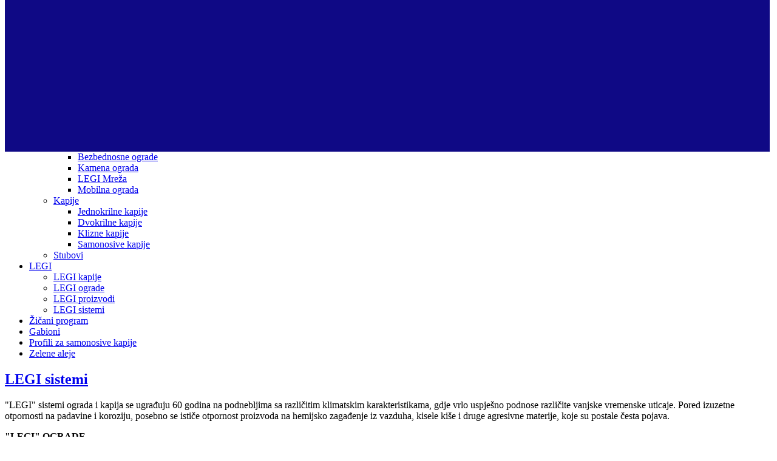

--- FILE ---
content_type: text/html; charset=utf-8
request_url: http://gztrejd.com/legi/legi-sistemi
body_size: 32644
content:
<!doctype html>
<html xml:lang="bs-ba" lang="bs-ba" >
<head>
		<meta name="viewport" content="width=device-width, initial-scale=1.0">
	    <base href="http://gztrejd.com/legi/legi-sistemi" />
	<meta http-equiv="content-type" content="text/html; charset=utf-8" />
	<meta name="author" content="Super User" />
	<title> LEGI sistemi</title>
	<link href="/plugins/content/jw_sigpro/jw_sigpro/includes/js/jquery_fancybox/fancybox/jquery.fancybox.css?v=2.1.5" rel="stylesheet" type="text/css" />
	<link href="/plugins/content/jw_sigpro/jw_sigpro/includes/js/jquery_fancybox/fancybox/helpers/jquery.fancybox-buttons.css?v=2.1.5" rel="stylesheet" type="text/css" />
	<link href="/plugins/content/jw_sigpro/jw_sigpro/includes/js/jquery_fancybox/fancybox/helpers/jquery.fancybox-thumbs.css?v=2.1.5" rel="stylesheet" type="text/css" />
	<link href="/plugins/content/jw_sigpro/jw_sigpro/tmpl/Classic/css/template.css" rel="stylesheet" type="text/css" media="screen" />
	<link href="/plugins/content/jw_sigpro/jw_sigpro/includes/css/print.css" rel="stylesheet" type="text/css" media="print" />
	<link href="/plugins/system/rokbox/assets/styles/rokbox.css" rel="stylesheet" type="text/css" />
	<link href="/templates/rt_cerulean/css-compiled/menu-d32bdc137572bb55b674155a4951df9a.css" rel="stylesheet" type="text/css" />
	<link href="/libraries/gantry/css/grid-responsive.css" rel="stylesheet" type="text/css" />
	<link href="/templates/rt_cerulean/css/grid-responsive.css" rel="stylesheet" type="text/css" />
	<link href="/templates/rt_cerulean/css-compiled/bootstrap.css" rel="stylesheet" type="text/css" />
	<link href="/templates/rt_cerulean/css-compiled/master-3163e314a9a8dc5d856e1b0179d7568c.css" rel="stylesheet" type="text/css" />
	<link href="/templates/rt_cerulean/css/master-webkit.css" rel="stylesheet" type="text/css" />
	<link href="/templates/rt_cerulean/css-compiled/mediaqueries.css" rel="stylesheet" type="text/css" />
	<link href="/templates/rt_cerulean/css-compiled/thirdparty-k2.css" rel="stylesheet" type="text/css" />
	<style type="text/css">
a, ul.menu li .separator {color:;}#rt-logo {background: url(/images/logo/logo.jpg) 50% 0 no-repeat !important;}
#rt-logo {width: 275px;height: 83px;}
#rt-bg-image {background: url(/images/pozadine/header-2.jpg) 50% 0 no-repeat;}
#rt-bg-image {position: absolute;max-width: 100%;width: 1260px;height: 250px;top: 0;}

	</style>
	<script type="application/json" class="joomla-script-options new">{"csrf.token":"ab5ec563765b9348532e1ea89ada84cd","system.paths":{"root":"","base":""}}</script>
	<script src="/media/system/js/mootools-core.js?d97c884f9f6a6237b29911bc4f0ac431" type="text/javascript"></script>
	<script src="/media/system/js/core.js?d97c884f9f6a6237b29911bc4f0ac431" type="text/javascript"></script>
	<script src="/media/jui/js/jquery.min.js?d97c884f9f6a6237b29911bc4f0ac431" type="text/javascript"></script>
	<script src="/media/jui/js/jquery-noconflict.js?d97c884f9f6a6237b29911bc4f0ac431" type="text/javascript"></script>
	<script src="/media/jui/js/jquery-migrate.min.js?d97c884f9f6a6237b29911bc4f0ac431" type="text/javascript"></script>
	<script src="/plugins/content/jw_sigpro/jw_sigpro/includes/js/jquery_fancybox/fancybox/lib/jquery.mousewheel-3.0.6.pack.js" type="text/javascript"></script>
	<script src="/plugins/content/jw_sigpro/jw_sigpro/includes/js/jquery_fancybox/fancybox/jquery.fancybox.pack.js?v=2.1.5" type="text/javascript"></script>
	<script src="/plugins/content/jw_sigpro/jw_sigpro/includes/js/jquery_fancybox/fancybox/helpers/jquery.fancybox-buttons.js?v=2.1.5" type="text/javascript"></script>
	<script src="/plugins/content/jw_sigpro/jw_sigpro/includes/js/jquery_fancybox/fancybox/helpers/jquery.fancybox-thumbs.js?v=2.1.5" type="text/javascript"></script>
	<script src="/plugins/content/jw_sigpro/jw_sigpro/includes/js/behaviour.js" type="text/javascript"></script>
	<script src="/media/system/js/mootools-more.js?d97c884f9f6a6237b29911bc4f0ac431" type="text/javascript"></script>
	<script src="/plugins/system/rokbox/assets/js/rokbox.js" type="text/javascript"></script>
	<script src="/libraries/gantry/js/gantry-totop.js" type="text/javascript"></script>
	<script src="/libraries/gantry/js/browser-engines.js" type="text/javascript"></script>
	<script src="/templates/rt_cerulean/js/rokmediaqueries.js" type="text/javascript"></script>
	<script src="/modules/mod_roknavmenu/themes/default/js/rokmediaqueries.js" type="text/javascript"></script>
	<script src="/templates/rt_cerulean/html/mod_roknavmenu/themes/default/js/sidemenu.js" type="text/javascript"></script>
	<script type="text/javascript">

		jQuery.noConflict();
		jQuery(function($) {
			$("a.fancybox-button").fancybox({
				//padding: 0,
				//fitToView	: false,
				helpers		: {
					title	: { type : 'inside' }, // options: over, inside, outside, float
					buttons	: {}
				},
				afterLoad : function() {
					this.title = '<b class="fancyboxCounter">Image ' + (this.index + 1) + ' of ' + this.group.length + '</b>' + (this.title ? this.title : '');
				}
			});
		});
	if (typeof RokBoxSettings == 'undefined') RokBoxSettings = {pc: '100'};
	</script>
</head>
<body  class="logo-type-custom main-bg-blue main-accent2-redcolor font-family-cerulean font-size-is-default menu-type-dropdownmenu layout-mode-responsive col12 option-com-content menu-legi-sistemi ">
	<div class="rt-bg"><div class="rt-bg2">
		<div class="rt-top-section rt-dark">
			<div class="rt-container">
			    			    <header id="rt-top-surround">
										<div id="rt-top" >
						<div class="rt-container">
							<div class="rt-grid-12 rt-alpha rt-omega">
            <div class="rt-block logo-block">
            <a href="/" id="rt-logo"></a>
        </div>
        
</div>
							<div class="clear"></div>
						</div>
					</div>
															<div id="rt-bg-image">
					</div>
																				<div id="rt-header">
						<div class="rt-container">
							<div class="rt-grid-12 rt-alpha rt-omega">
    	<div class="rt-block menu-block">
		<div class="gf-menu-device-container responsive-type-panel"></div>
<ul class="gf-menu l1 " >
                    <li class="item139" >

            <a class="item" href="/"  >
                <span>
                                        Početna                                    </span>
            </a>


                    </li>
                            <li class="item218 parent" >

            <a class="item" href="javascript:void(0);"  >
                <span>
                                        Ogradni sistemi                                        <span class="border-fixer"></span>
                                    </span>
            </a>


            
                                    <div class="dropdown columns-1 " style="width:180px;">
                                                <div class="column col1"  style="width:180px;">
                            <ul class="l2">
                                                                                                                    <li class="item202 parent" >

            <a class="item" href="javascript:void(0);"  >
                <span>
                                        Ograde                                        <span class="border-fixer"></span>
                                    </span>
            </a>


            
                                    <div class="dropdown flyout columns-1 " style="width:180px;">
                                                <div class="column col1"  style="width:180px;">
                            <ul class="l3">
                                                                                                                    <li class="item203" >

            <a class="item" href="/ogradni-sistemi3/ograde/klasicna-ograda"  >
                <span>
                                        Klasična ograda                                    </span>
            </a>


                    </li>
                                                                                                                                                                <li class="item204" >

            <a class="item" href="/ogradni-sistemi3/ograde/3d-ograda"  >
                <span>
                                        3D ograda                                    </span>
            </a>


                    </li>
                                                                                                                                                                <li class="item205" >

            <a class="item" href="/ogradni-sistemi3/ograde/ukrasna-ograda-talasna"  >
                <span>
                                        Ukrasna ograda talasna                                    </span>
            </a>


                    </li>
                                                                                                                                                                <li class="item206" >

            <a class="item" href="/ogradni-sistemi3/ograde/ukrasna-ograda-viseca"  >
                <span>
                                        Ukrasna ograda viseća                                    </span>
            </a>


                    </li>
                                                                                                                                                                <li class="item207" >

            <a class="item" href="/ogradni-sistemi3/ograde/ukrasna-ograda-sa-ornamentima"  >
                <span>
                                        Ukrasna ograda sa ornamentima                                    </span>
            </a>


                    </li>
                                                                                                                                                                <li class="item208" >

            <a class="item" href="/ogradni-sistemi3/ograde/quatro-ograda"  >
                <span>
                                        Quatro ograda                                    </span>
            </a>


                    </li>
                                                                                                                                                                <li class="item209" >

            <a class="item" href="/ogradni-sistemi3/ograde/sportska-ograda"  >
                <span>
                                        Sportska ograda                                    </span>
            </a>


                    </li>
                                                                                                                                                                <li class="item213" >

            <a class="item" href="/ogradni-sistemi3/ograde/bezbednosne-ograde"  >
                <span>
                                        Bezbednosne ograde                                    </span>
            </a>


                    </li>
                                                                                                                                                                <li class="item210" >

            <a class="item" href="/ogradni-sistemi3/ograde/kamena-ograda"  >
                <span>
                                        Kamena ograda                                    </span>
            </a>


                    </li>
                                                                                                                                                                <li class="item211" >

            <a class="item" href="/ogradni-sistemi3/ograde/legi-mreza"  >
                <span>
                                        LEGI Mreža                                    </span>
            </a>


                    </li>
                                                                                                                                                                <li class="item212" >

            <a class="item" href="/ogradni-sistemi3/ograde/mobilna-ograda"  >
                <span>
                                        Mobilna ograda                                    </span>
            </a>


                    </li>
                                                                                                        </ul>
                        </div>
                                            </div>

                                    </li>
                                                                                                                                                                <li class="item224 parent" >

            <a class="item" href="javascript:void(0);"  >
                <span>
                                        Kapije                                        <span class="border-fixer"></span>
                                    </span>
            </a>


            
                                    <div class="dropdown flyout columns-1 " style="width:180px;">
                                                <div class="column col1"  style="width:180px;">
                            <ul class="l3">
                                                                                                                    <li class="item220" >

            <a class="item" href="/ogradni-sistemi3/kapije/jednokrilne-kapije"  >
                <span>
                                        Jednokrilne kapije                                    </span>
            </a>


                    </li>
                                                                                                                                                                <li class="item221" >

            <a class="item" href="/ogradni-sistemi3/kapije/dvokrilne-kapije"  >
                <span>
                                        Dvokrilne kapije                                    </span>
            </a>


                    </li>
                                                                                                                                                                <li class="item222" >

            <a class="item" href="/ogradni-sistemi3/kapije/klizne-kapije"  >
                <span>
                                        Klizne kapije                                    </span>
            </a>


                    </li>
                                                                                                                                                                <li class="item223" >

            <a class="item" href="/ogradni-sistemi3/kapije/samonosive-kapije"  >
                <span>
                                        Samonosive kapije                                    </span>
            </a>


                    </li>
                                                                                                        </ul>
                        </div>
                                            </div>

                                    </li>
                                                                                                                                                                <li class="item225" >

            <a class="item" href="/ogradni-sistemi3/stubovi"  >
                <span>
                                        Stubovi                                    </span>
            </a>


                    </li>
                                                                                                        </ul>
                        </div>
                                            </div>

                                    </li>
                            <li class="item234 parent active" >

            <a class="item" href="javascript:void(0);"  >
                <span>
                                        LEGI                                        <span class="border-fixer"></span>
                                    </span>
            </a>


            
                                    <div class="dropdown columns-1 " style="width:180px;">
                                                <div class="column col1"  style="width:180px;">
                            <ul class="l2">
                                                                                                                    <li class="item238" >

            <a class="item" href="/legi/legi-kapije"  >
                <span>
                                        LEGI kapije                                    </span>
            </a>


                    </li>
                                                                                                                                                                <li class="item237" >

            <a class="item" href="/legi/legi-ograde"  >
                <span>
                                        LEGI ograde                                    </span>
            </a>


                    </li>
                                                                                                                                                                <li class="item236" >

            <a class="item" href="/legi/legi-proizvodi"  >
                <span>
                                        LEGI proizvodi                                    </span>
            </a>


                    </li>
                                                                                                                                                                <li class="item235 active last" >

            <a class="item" href="/legi/legi-sistemi"  >
                <span>
                                         LEGI sistemi                                    </span>
            </a>


                    </li>
                                                                                                        </ul>
                        </div>
                                            </div>

                                    </li>
                            <li class="item214" >

            <a class="item" href="/zicani-program"  >
                <span>
                                        Žičani program                                    </span>
            </a>


                    </li>
                            <li class="item215" >

            <a class="item" href="/gabioni"  >
                <span>
                                        Gabioni                                    </span>
            </a>


                    </li>
                            <li class="item216" >

            <a class="item" href="/profili-za-samonosive-kapije"  >
                <span>
                                        Profili za samonosive kapije                                    </span>
            </a>


                    </li>
                            <li class="item217" >

            <a class="item" href="/zelene-aleje"  >
                <span>
                                        Zelene aleje                                    </span>
            </a>


                    </li>
            </ul>	</div>
	
</div>
							<div class="clear"></div>
						</div>
					</div>
														</header>
				
				<div class="clear"></div>
			</div>
		</div>
				<div id="rt-transition">
			<div class="rt-container main-surround">
								<div class="rt-body-straight"><div class="left-top-pointer"></div><div class="right-top-pointer"></div></div>
								<div id="rt-mainbody-surround">
					<div class="rt-container">
									    <div id="rt-drawer">
				        <div class="rt-container">
				            				            <div class="clear"></div>
				        </div>
				    </div>
				    																																		    	          
<div id="rt-main" class="mb8-sa4">
    <div class="rt-grid-8 ">
                		<div class="rt-block">
            <div id="rt-mainbody">
				<div class="component-content">
                	<article class="item-page">
		<h2>
							<a href="/legi/legi-sistemi"> LEGI sistemi</a>
					</h2>


	
	


	

			<p>"LEGI" sistemi ograda i kapija se ugrađuju 60 godina na podnebljima sa različitim klimatskim karakteristikama, gdje vrlo uspje&scaron;no podnose različite vanjske vremenske uticaje. Pored izuzetne otpornosti na padavine i koroziju, posebno se ističe otpornost proizvoda na hemijsko zagađenje iz vazduha, kisele ki&scaron;e i druge agresivne materije, koje su postale česta pojava.&nbsp;</p>
<p><strong>"LEGI" OGRADE </strong></p>
<p>&middot; Sa na&scaron;im sistemima ograda i kapija razvili smo stabilnu i kvalitetnu ogradu, koja svojom namjenom ispunjava sve zahtjeve industrijskog, komunalnog i privatnog sektora;<br />&middot; Promi&scaron;ljena konstrukcija i dobar dizajn, kojeg odlikuju horizontalne i vertikalne linije, glatki profilni stubovi bez &scaron;iljaka i dodatnih materijala, čine na&scaron;u ogradu dugotrajnom, funkcionalnom i ekonomičnom;<br />&middot; "LEGI" ograda se proizvodi u visinama od 60 cm do 240 cm. Dužina jednog polja je 250 cm. <br />&middot; Pored klasičnog ograđivanja, na&scaron;i sistemi ograda na&scaron;li su primjenu i u ograđivanju svih vrsta sportskih terena, stadiona, parkova, terasa, zelenih aleja, parkinga itd<strong>.</strong></p>
<p>Cijenjenim kupcima na&scaron;i stručni saradnici sa dugogodi&scaron;njim iskustvom daju detaljnije informacije.</p>
<p style="text-align: center;">

<!-- JoomlaWorks "Simple Image Gallery Pro" Plugin (v3.0.8) starts here -->

<ul id="sigProId765de3f399" class="sigProContainer sigProClassic">
		<li class="sigProThumb">
		<span class="sigProLinkOuterWrapper">
			<span class="sigProLinkWrapper">
				<a href="/images/stories/legi-sistemi/P7120003.jpg" class="sigProLink fancybox-button" style="width:160px;height:120px;" rel="fancybox-button[gallery765de3f399]" title="&lt;br /&gt;&lt;a class=&quot;sigProDownloadLink&quot; href=&quot;/plugins/content/jw_sigpro/jw_sigpro/includes/download.php?file=images/stories/legi-sistemi/P7120003.jpg&quot; download&gt;Download this image&lt;/a&gt;" data-fresco-caption="&lt;br /&gt;&lt;a class=&quot;sigProDownloadLink&quot; href=&quot;/plugins/content/jw_sigpro/jw_sigpro/includes/download.php?file=images/stories/legi-sistemi/P7120003.jpg&quot; download&gt;Download this image&lt;/a&gt;" target="_blank">
										<img class="sigProImg" src="/plugins/content/jw_sigpro/jw_sigpro/includes/images/transparent.gif" alt="Click to enlarge image P7120003.jpg" title="Click to enlarge image P7120003.jpg" style="width:160px;height:120px;background-image:url('/cache/jw_sigpro/jwsigpro_cache_765de3f399_p7120003.jpg');" />
														</a>
			</span>
		</span>
	</li>
		<li class="sigProThumb">
		<span class="sigProLinkOuterWrapper">
			<span class="sigProLinkWrapper">
				<a href="/images/stories/legi-sistemi/P7120075.jpg" class="sigProLink fancybox-button" style="width:160px;height:120px;" rel="fancybox-button[gallery765de3f399]" title="&lt;br /&gt;&lt;a class=&quot;sigProDownloadLink&quot; href=&quot;/plugins/content/jw_sigpro/jw_sigpro/includes/download.php?file=images/stories/legi-sistemi/P7120075.jpg&quot; download&gt;Download this image&lt;/a&gt;" data-fresco-caption="&lt;br /&gt;&lt;a class=&quot;sigProDownloadLink&quot; href=&quot;/plugins/content/jw_sigpro/jw_sigpro/includes/download.php?file=images/stories/legi-sistemi/P7120075.jpg&quot; download&gt;Download this image&lt;/a&gt;" target="_blank">
										<img class="sigProImg" src="/plugins/content/jw_sigpro/jw_sigpro/includes/images/transparent.gif" alt="Click to enlarge image P7120075.jpg" title="Click to enlarge image P7120075.jpg" style="width:160px;height:120px;background-image:url('/cache/jw_sigpro/jwsigpro_cache_765de3f399_p7120075.jpg');" />
														</a>
			</span>
		</span>
	</li>
		<li class="sigProThumb">
		<span class="sigProLinkOuterWrapper">
			<span class="sigProLinkWrapper">
				<a href="/images/stories/legi-sistemi/legi-ograde.jpg" class="sigProLink fancybox-button" style="width:160px;height:120px;" rel="fancybox-button[gallery765de3f399]" title="&lt;br /&gt;&lt;a class=&quot;sigProDownloadLink&quot; href=&quot;/plugins/content/jw_sigpro/jw_sigpro/includes/download.php?file=images/stories/legi-sistemi/legi-ograde.jpg&quot; download&gt;Download this image&lt;/a&gt;" data-fresco-caption="&lt;br /&gt;&lt;a class=&quot;sigProDownloadLink&quot; href=&quot;/plugins/content/jw_sigpro/jw_sigpro/includes/download.php?file=images/stories/legi-sistemi/legi-ograde.jpg&quot; download&gt;Download this image&lt;/a&gt;" target="_blank">
										<img class="sigProImg" src="/plugins/content/jw_sigpro/jw_sigpro/includes/images/transparent.gif" alt="Click to enlarge image legi-ograde.jpg" title="Click to enlarge image legi-ograde.jpg" style="width:160px;height:120px;background-image:url('/cache/jw_sigpro/jwsigpro_cache_765de3f399_legi-ograde.jpg');" />
														</a>
			</span>
		</span>
	</li>
		<li class="sigProThumb">
		<span class="sigProLinkOuterWrapper">
			<span class="sigProLinkWrapper">
				<a href="/images/stories/legi-sistemi/legi-ograde2.jpg" class="sigProLink fancybox-button" style="width:160px;height:120px;" rel="fancybox-button[gallery765de3f399]" title="&lt;br /&gt;&lt;a class=&quot;sigProDownloadLink&quot; href=&quot;/plugins/content/jw_sigpro/jw_sigpro/includes/download.php?file=images/stories/legi-sistemi/legi-ograde2.jpg&quot; download&gt;Download this image&lt;/a&gt;" data-fresco-caption="&lt;br /&gt;&lt;a class=&quot;sigProDownloadLink&quot; href=&quot;/plugins/content/jw_sigpro/jw_sigpro/includes/download.php?file=images/stories/legi-sistemi/legi-ograde2.jpg&quot; download&gt;Download this image&lt;/a&gt;" target="_blank">
										<img class="sigProImg" src="/plugins/content/jw_sigpro/jw_sigpro/includes/images/transparent.gif" alt="Click to enlarge image legi-ograde2.jpg" title="Click to enlarge image legi-ograde2.jpg" style="width:160px;height:120px;background-image:url('/cache/jw_sigpro/jwsigpro_cache_765de3f399_legi-ograde2.jpg');" />
														</a>
			</span>
		</span>
	</li>
		<li class="sigProThumb">
		<span class="sigProLinkOuterWrapper">
			<span class="sigProLinkWrapper">
				<a href="/images/stories/legi-sistemi/ograda.jpg" class="sigProLink fancybox-button" style="width:160px;height:120px;" rel="fancybox-button[gallery765de3f399]" title="&lt;br /&gt;&lt;a class=&quot;sigProDownloadLink&quot; href=&quot;/plugins/content/jw_sigpro/jw_sigpro/includes/download.php?file=images/stories/legi-sistemi/ograda.jpg&quot; download&gt;Download this image&lt;/a&gt;" data-fresco-caption="&lt;br /&gt;&lt;a class=&quot;sigProDownloadLink&quot; href=&quot;/plugins/content/jw_sigpro/jw_sigpro/includes/download.php?file=images/stories/legi-sistemi/ograda.jpg&quot; download&gt;Download this image&lt;/a&gt;" target="_blank">
										<img class="sigProImg" src="/plugins/content/jw_sigpro/jw_sigpro/includes/images/transparent.gif" alt="Click to enlarge image ograda.jpg" title="Click to enlarge image ograda.jpg" style="width:160px;height:120px;background-image:url('/cache/jw_sigpro/jwsigpro_cache_765de3f399_ograda.jpg');" />
														</a>
			</span>
		</span>
	</li>
		<li class="sigProThumb">
		<span class="sigProLinkOuterWrapper">
			<span class="sigProLinkWrapper">
				<a href="/images/stories/legi-sistemi/ograda3.jpg" class="sigProLink fancybox-button" style="width:160px;height:120px;" rel="fancybox-button[gallery765de3f399]" title="&lt;br /&gt;&lt;a class=&quot;sigProDownloadLink&quot; href=&quot;/plugins/content/jw_sigpro/jw_sigpro/includes/download.php?file=images/stories/legi-sistemi/ograda3.jpg&quot; download&gt;Download this image&lt;/a&gt;" data-fresco-caption="&lt;br /&gt;&lt;a class=&quot;sigProDownloadLink&quot; href=&quot;/plugins/content/jw_sigpro/jw_sigpro/includes/download.php?file=images/stories/legi-sistemi/ograda3.jpg&quot; download&gt;Download this image&lt;/a&gt;" target="_blank">
										<img class="sigProImg" src="/plugins/content/jw_sigpro/jw_sigpro/includes/images/transparent.gif" alt="Click to enlarge image ograda3.jpg" title="Click to enlarge image ograda3.jpg" style="width:160px;height:120px;background-image:url('/cache/jw_sigpro/jwsigpro_cache_765de3f399_ograda3.jpg');" />
														</a>
			</span>
		</span>
	</li>
		<li class="sigProClear">&nbsp;</li>
</ul>


<div class="sigProPrintMessage">
	View the embedded image gallery online at:
	<br />
	<a title="LEGI sistemi" href="http://gztrejd.com/legi/legi-sistemi#sigProId765de3f399">http://gztrejd.com/legi/legi-sistemi#sigProId765de3f399</a>
</div>

<!-- JoomlaWorks "Simple Image Gallery Pro" Plugin (v3.0.8) ends here -->

</p>
<p><strong>ZA&Scaron;TITA &amp; BOJA </strong></p>
<p>&middot; Svi metalni elementi su prema DIN EN ISO 1461 normi, sistemom potapanja toplo pocinkovani, kao i plastificirani, tako da je garantovana za&scaron;tita od korozije i za&scaron;tita nijanse boje od UV zračenja.<br />&middot; Prema želji isporučujemo sve RAL - boje.</p>
<p>Serijski isporučujemo sljedeće boje: močvarno zelena RAL 6005, čisto bijela RAL 9010, betonski siva RAL 7023 i antracit siva RAL 7016.&nbsp;</p>
<p><strong>"LEGI" SISTEMI KAPIJA</strong></p>
<p>&middot; Za sve vrste ograde proizvodimo i odgovarajuće kapije. Pored mehaničkih kapija koje mogu biti jednokrilne i dvokrilne, nudimo i klizne električne kapije. Mehaničke kapije mogu imati raspon jednog krila i do 10 metara.</p> 							

		</article>



				</div>
            </div>
		</div>
                    </div>
                <div class="rt-grid-4 ">
                <div id="rt-sidebar-b">
                               <div class="rt-block ">
           		<div class="module-surround">
	           						<div class="module-title">
	                	<h2 class="title">Izaberite link</h2>
					</div>
	            		            <div class="module-content">
		                <ul class="nav menu">
<li class="item-226"><a href="/onama3" >O nama</a></li><li class="item-227"><a href="/ponuda" >Ponuda</a></li><li class="item-228"><a href="/zastupamo" >Zastupamo</a></li><li class="item-229"><a href="/lutz" >LUTZ</a></li><li class="item-230"><a href="/montaza" >Montaža</a></li><li class="item-231"><a href="/gdje-smo" >Gdje smo</a></li><li class="item-232"><a href="/galerija" >Galerija</a></li><li class="item-233"><a href="/kontakt3" >Kontakt</a></li></ul>
		            </div>
                </div>
                           </div>
	           <div class="rt-block ">
           		<div class="module-surround">
	           			            <div class="module-content">
		                

<div class="custom"  >
	<p><a href="/lutz"><img src="/images/stories/logo/lutz.jpg" alt="" width="77" height="41" /></a>&nbsp;&nbsp;<a href="/legi/legi-sistemi/30-legi"><img src="/images/stories/logo/legi.jpg" alt="" width="134" height="40" /></a></p></div>
		            </div>
                </div>
                           </div>
	
                </div>
            </div>

    <div class="clear"></div>
</div>
																				</div>
				</div>
				<div class="rt-body-btm"><div class="left-btm-pointer"></div><div class="right-btm-pointer"></div></div>
			</div>
		</div>
				<footer id="rt-footer-surround" class="rt-dark">
			<div class="rt-container">
			<div class="rt-footer-bg"><div class="rt-footer-bg2">
												<div id="rt-footer">
					<div class="rt-grid-12 rt-alpha rt-omega">
               <div class="rt-block ">
           		<div class="module-surround">
	           			            <div class="module-content">
		                

<div class="custom"  >
	<p>Na sajtu su kori&scaron;teni materijali sa sajtova<span style="color: #ffffff;"> <a href="http://www.lutz-online.de/"><span style="color: #ffffff;">lutz-online.de</span></a></span> , <a href="http://legi.de/"><span style="color: #ffffff;">legi.de</span></a>&nbsp; i <a href="http://legi.rs/"><span style="color: #ffffff;">legi.rs</span></a>&nbsp;sa kojima firma G&amp;Z trejd ima poslovnu saradnju.</p></div>
		            </div>
                </div>
                           </div>
	
</div>
					<div class="clear"></div>
				</div>
												<div id="rt-copyright">
					<div class="rt-grid-12 rt-alpha rt-omega">
    	<div class="clear"></div>
	<div class="rt-block">
		<a href="#" id="gantry-totop" rel="nofollow">TOP</a>
	</div>
	
</div>
					<div class="clear"></div>
				</div>
								<div class="clear"></div>
			</div></div>
			</div>
		</footer>
			</div></div>
				</body>
</html>
